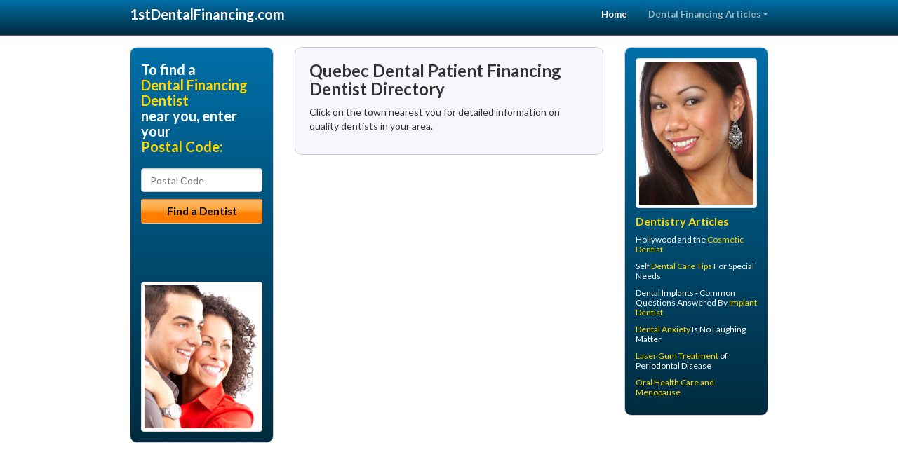

--- FILE ---
content_type: text/html; charset=utf-8
request_url: https://www.1stdentalfinancing.com/dental-loans/ca/quebec
body_size: 4244
content:


<!DOCTYPE html>

<html xmlns="http://www.w3.org/1999/xhtml">
<head id="Head1"><meta http-equiv="Content-Type" content="text/html; charset=iso-8859-1" /><meta name="viewport" content="width=device-width, initial-scale=1.0" /><meta http-equiv="X-UA-Compatible" content="IE=edge" /><title>Quebec Directory of Dental Patient Financing Dentists – 1stDentalFinancing</title>
<link rel="canonical" href="http://www.1stdentalfinancing.com/state" /><meta name="robots" content="index, follow, noodp, archive, noydir" />

<meta name="geo.region" content="QC-CA" />
<meta name="geo.placename" content="QC" />



    <script type="text/javascript" src="//ajax.googleapis.com/ajax/libs/jquery/1.11.1/jquery.min.js"></script>
        <script type='text/javascript' >
        //<![CDATA[
        var _gaq = _gaq || [];        _gaq.push(['_setAccount', 'UA-2271452-19']);        _gaq.push(['_trackPageview']);        (function()        {            var ga = document.createElement('script');            ga.type = 'text/javascript'; ga.async = true;            ga.src = ('https:' == document.location.protocol ? 'https://ssl' : 'http://www') + '.google-analytics.com/ga.js';            var s = document.getElementsByTagName('script')[0]; s.parentNode.insertBefore(ga, s);         })();
        //]]>
    </script>
<meta name="google-site-verification" content="gqzZVUDIvSi-gblXPQTEoLkoBjVE0emqc_9aRHhe-4o" />

 <link rel="stylesheet" href="//maxcdn.bootstrapcdn.com/bootstrap/3.2.0/css/bootstrap.min.css" /><link rel="stylesheet" href="/content/styles/national/bootstrap-overrides.css" /><link rel="stylesheet" href="/content/styles/national/bootstrap-theme.css" /><link rel="stylesheet" href="/content/styles/national/master.css" /><link href="//fonts.googleapis.com/css?family=Lato:300,400,700,900,300italic,400italic,700italic,900italic" rel="stylesheet" type="text/css" />
    <!--[if lt IE 9]>
      <script src="//html5shim.googlecode.com/svn/trunk/html5.js"></script>
    <![endif]-->


<script async src="//pagead2.googlesyndication.com/pagead/js/adsbygoogle.js"></script>
<script>
    (adsbygoogle = window.adsbygoogle || []).push({
        google_ad_client: "ca-pub-4280788974163449",
        enable_page_level_ads: true
    });
</script>

<meta name="description" content="QC Dental Patient Financing Directory - Find a local dentist for help with dental treatment financing near you.  Affordable  Quebec dentists who can explain your dental plan financing.  Ask about treatment options with flexible financial plans that may cover any out of pocket expenses." /><meta name="keywords" content="Quebec Dental Financing, Quebec Dental Loans, Find a Dentist, dental care" /></head>
<body>
    
    

<div class="navbar navbar-inverse navbar-fixed-top" role="navigation">
        <div class="container">
            <div class="navbar-header">
                <button type="button" class="navbar-toggle pull-right" data-toggle="collapse" data-target=".navbar-ex1-collapse">
                    <span class="sr-only">Toggle navigation</span>
                    <span class="icon-bar"></span>
                    <span class="icon-bar"></span>
                    <span class="icon-bar"></span>
                </button>
                <a href="/" class="navbar-brand"><strong>1stDentalFinancing.com</strong></a>
            </div>

            <div class="collapse navbar-collapse navbar-ex1-collapse" role="navigation">
                <ul class="nav navbar-nav navbar-right">
                    <li class="active"><a href="/">Home</a></li>
                    <li class="dropdown">
                        <a href="/article-index" class="dropdown-toggle" data-toggle="dropdown">Dental Financing Articles<b class="caret"></b></a>
                        <ul class="dropdown-menu">
        
            <li><a href="/article-index#finance1" >Dental Loans</a></li>
        
            <li><a href="/article-index#finance2" >Dental Credit</a></li>
        
            <li><a href="/article-index#finance3" >Dental Plans</a></li>
        
            <li><a href="/article-index#finance4" >Dental Credit Cards</a></li>
        
                        </ul>
                    </li> 
                </ul>
            </div>
        </div>
    </div>
    
        <div class="container directory-wrapper">
            <div class="row">
                <!-- Features Row -->
                <div class="features_op1_row">
                    <!-- Feature -->
            
                    <div class="col-sm-6 col-sm-push-3">
                    <div class="box-container state">
                    <h1>Quebec Dental Patient Financing Dentist Directory</h1>
                            
                    <p>Click on the town nearest you for detailed information on quality dentists in your area.</p>
                    <div class="row" style="padding:0 20px;">
<table border="0" cellpadding="2" width="100%" >
            <tr>
                <td valign="top">
                   
                    
                 
                </td>
                <td valign="top">
     
                    
      
                </td>
                <td valign="top">
 
                    
    
                </td>

            </tr>
        </table>




</div>
</div>
<!-- LTL-Redis:ezN9LXs0fXx7M30tezR9LXtOYXRpb25hbERpcmVjdG9yeVN0YXRlfS17U3RhdGV9LXsvZGVudGFsLWxvYW5zL2NhL3F1ZWJlY30= -->
</div>


            
    

<div class="col-sm-3 col-sm-pull-6 hidden-xs">
       <div class="box-container-form">
       <h3>To find a<br /><span class="gold">Dental Financing Dentist</span><br />near you, enter your<br /><span class="gold">Postal Code:</span></h3>
                        <form role="form" method="get" action="/search">
                        <input class="form-control" type="text" placeholder="Postal Code" name="q">
                        <input type="submit" value="Find a Dentist" class="btn btn-sm btn-block orange">
                        </form>
 <div class="bbbgplus-side">
<!-- Removed G+ Logo - VM 2017-06-21
<a href="https://plus.google.com/+1stdentalfinancing" rel="publisher" class="pull-right hidden-sm" target="_blank">
    <img src="https://ssl.gstatic.com/images/icons/gplus-32.png" alt="" style="border:none;padding:0;margin:0;" />
</a> 
-->
<iframe src="//seal-goldengate.bbb.org/logo/rbhzbus/iframe/internet-dental-alliance-58460.html" width="100" height="38" frameborder="0" marginwidth="0" marginheight="0" scrolling="no"></iframe>
</div> 
<img class="img-thumbnail" src="/media/common/37218/200x250-049.jpg" alt="" />                              
</div>
</div>

            
    

<div class="col-sm-3 hidden-xs">
<div class="box-container-articles">
<img id="Image1" class="img-thumbnail" src="/media/common/9669/200x250-034.jpg" alt="" />                              
<h3>Dentistry Articles</h3>
<div class="articles-sidebar">
        
            <p>Hollywood and the <a href="https://www.1stcosmeticdentist.com/a/68/cosmetic-dentist">Cosmetic Dentist</a></p>
        
            <p>Self <a href="https://www.1stdentist.com/a/1072/dental-care">Dental Care Tips</a> For Special Needs</p>
        
            <p>Dental Implants - Common Questions Answered By <a href="https://www.1stdentalimplants.com/a/207/dental-implants">Implant Dentist</a></p>
        
            <p><a href="https://www.1stsedationdentist.com/a/152/dental-anxiety">Dental Anxiety</a> Is No Laughing Matter</p>
        
            <p><a href="https://www.1stgumdisease.com/a/129/laser-gum-treatment">Laser Gum Treatment</a> of Periodontal Disease</p>
        
            <p><a href="https://www.1stdentist.com/a/1089/menopause">Oral Health Care and Menopause</a></p>
        
</div>
 </div>
 
<br />

<!-- Start -->
<script async src="//pagead2.googlesyndication.com/pagead/js/adsbygoogle.js"></script>
<!-- Articles-LeftBar -->
<ins class="adsbygoogle"
     style="display:inline-block;width:205px;height:300px"
     data-ad-client="ca-pub-4280788974163449"
     data-ad-slot="5399487610"></ins>
<script>
    (adsbygoogle = window.adsbygoogle || []).push({});
</script>
<!-- End -->



  <div class="modal fade" id="top15Modal" tabindex="-1" role="dialog" aria-labelledby="myModalLabel" aria-hidden="true">
    <div class="modal-dialog">
      <div class="modal-content">
        <div class="modal-header">
          <button type="button" class="close" data-dismiss="modal" aria-hidden="true">&times;</button>
          <h4 class="modal-title">Top 15 Things To Know Before You Select a Dentist</h4>
        </div>
        <div class="modal-body">
           <iframe style="border: 0px;" src="/top15" width="100%" height = "100%" ></iframe>
        </div>
        <div class="modal-footer">
          <button type="button" class="btn btn-primary" data-dismiss="modal">Close</button>
        </div>
      </div><!-- /.modal-content -->
    </div><!-- /.modal-dialog -->
  </div><!-- /.modal -->


 </div>

                </div>
            </div>
        </div>
    
    

<footer id="footer">
        <div class="container">            
            <div class="row credits">
                <div class="col-md-12">                    
                    <div class="row copyright">
                        <div class="col-md-12">
                        <h4>To find a Dental Financing Dentist near you, enter your postal code below.</h4>
                        <div class="footer-form">
                        <form role="form" method="get" action="/search">
                        <input class="form-control" type="text" placeholder="Enter Your Postal Code Here" name="q">
                        <input type="submit" value="Click Here To Find a Dentist" class="btn btn-md btn-block orange">
                        </form>
                        </div>
                        
<p>&copy; 2026, Internet Dental Alliance, Inc. All Rights Reserved.<br /><a href="/about">About Us</a> - <a href="/article-index">About Dental Financing Dentistry</a> - <a href="/terms" rel="nofollow">Terms of Service Agreement</a> - <a href="/privacy" rel="nofollow">Privacy Policy</a> - <a href="/privacy#AccessibilityStatement" rel="nofollow">Accessibility Statement</a> - <a href="https://www.internetdentalalliance.com" target="_blank">Doctor Registration</a></p>
         </div>
                    </div>
                </div>            
            </div>
        </div>
    </footer>
 
    
<script type="text/javascript">
$("._apptphone_").replaceWith(function () {{ return unescape($(this).attr("data-escapptphone")); }});
</script>

<!-- Scripts -->       
<script type="text/javascript" src="//maxcdn.bootstrapcdn.com/bootstrap/3.2.0/js/bootstrap.min.js"></script>
</body>
</html>


--- FILE ---
content_type: text/html; charset=utf-8
request_url: https://www.google.com/recaptcha/api2/aframe
body_size: 267
content:
<!DOCTYPE HTML><html><head><meta http-equiv="content-type" content="text/html; charset=UTF-8"></head><body><script nonce="_I5vBUdd4nnYw7Z2179AeQ">/** Anti-fraud and anti-abuse applications only. See google.com/recaptcha */ try{var clients={'sodar':'https://pagead2.googlesyndication.com/pagead/sodar?'};window.addEventListener("message",function(a){try{if(a.source===window.parent){var b=JSON.parse(a.data);var c=clients[b['id']];if(c){var d=document.createElement('img');d.src=c+b['params']+'&rc='+(localStorage.getItem("rc::a")?sessionStorage.getItem("rc::b"):"");window.document.body.appendChild(d);sessionStorage.setItem("rc::e",parseInt(sessionStorage.getItem("rc::e")||0)+1);localStorage.setItem("rc::h",'1770015640209');}}}catch(b){}});window.parent.postMessage("_grecaptcha_ready", "*");}catch(b){}</script></body></html>